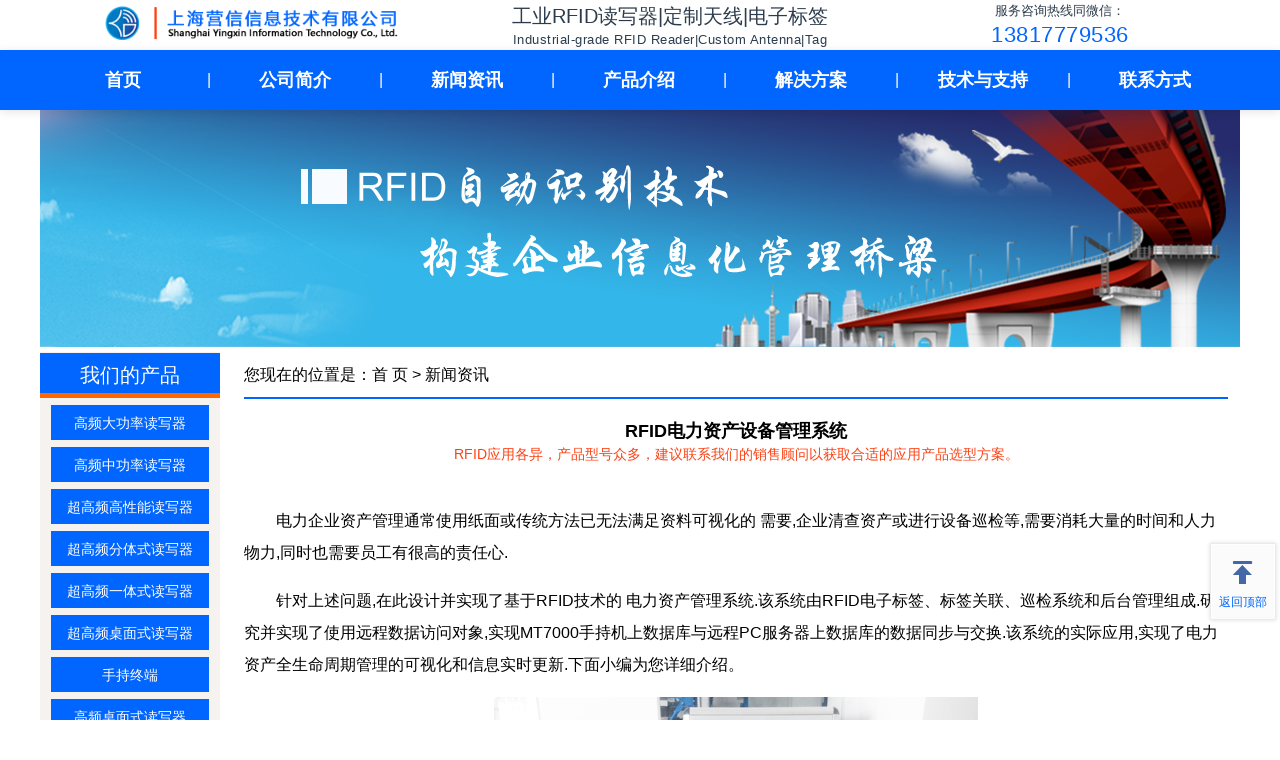

--- FILE ---
content_type: text/html
request_url: https://www.shyxr.com/rfid/news/754.html
body_size: 14446
content:
<!DOCTYPE HTML>
<html xmlns="http://www.w3.org/1999/xhtml" lang="zh-Hans" prefix="og: https://ogp.me/ns#" >
<head>
    <meta http-equiv="Content-Type" content="text/html; charset=gbk">
    <title>RFID电力资产设备管理系统-电力管理,手持机,电力资产全生命周期管理</title>
    <meta name="Keywords" content="电力管理,手持机,电力资产全生命周期管理">
    <meta name="Description" content="在此设计并实现了基于RFID技术的 电力资产管理系统.该系统由RFID电子标签、标签关联、巡检系统和后台管理组成.研究并实现了使用远程数据访问对象,实现MT7000手持机上数据库与远程PC服务器上数据库的数据同步与交换.该系统的实际应用,实现了电力资产全生命周期管理的可视化和信息实时更新.下面小编为您详细介绍。
">
    <meta property="og:title" content="RFID电力资产设备管理系统">
    <meta property="og:image" content="https://www.shyxr.com/rfidtu/RFID电表管理 副本.jpg">
    <meta property="og:image:width" content="484">
    <meta property="og:image:height" content="300">
    <meta property="og:image:type" content="image/jpg">
    <meta property="og:image:alt" content="RFID电力资产设备管理系统" >
    <meta property="og:description" content="在此设计并实现了基于RFID技术的 电力资产管理系统.该系统由RFID电子标签、标签关联、巡检系统和后台管理组成.研究并实现了使用远程数据访问对象,实现MT7000手持机上数据库与远程PC服务器上数据库的数据同步与交换.该系统的实际应用,实现了电力资产全生命周期管理的可视化和信息实时更新.下面小编为您详细介绍。
">
    <meta property="og:type" content="article">
    <meta property="article:published_time" content="2018-04-26T17:02:04+08:00" >
    <meta property="article:modified_time" content="2020-08-15T21:32:23+08:00" >
    <meta property="og:site_name" content="上海营信-工业RFID读写器|定制天线中心">
    <meta property="og:locale" content="zh_CN">
    <meta property="og:url" content="https://www.shyxr.com/rfid/news/754.html" >
    <meta property="og:product:brand" content="营信">
    <meta name="robots" content="index,follow max-snippet:-1, max-video-preview:-1, max-image-preview:large">
    <meta name="Author" content="上海营信信息技术有限公司">
    <meta name="viewport" content="width=device-width, initial-scale=1.0">
    <meta name="format-detection" content="telephone=no, email=no, address=no"> 
    <meta name="mobile-web-app-capable" content="yes">
    <meta name="renderer" content="webkit">
    <meta name="theme-color" content="#0066ff">
    <link rel="manifest" href="/site.webmanifest">
    <link rel="canonical" href="https://www.shyxr.com/rfid/news/754.html">
    <link rel="alternate" media="only screen and (max-width: 768px)" href="https://www.shyxr.com/wap/rfid/news/754.html">
    <link href="/favicon.ico" rel="shortcut icon" type="image/x-icon" >
    <link rel="icon" type="image/png" sizes="16x16" href="https://www.shyxr.com/logo16.png" >
    <link rel="icon" type="image/png" sizes="32x32" href="https://www.shyxr.com/logo32.png" >
    <link rel="icon" type="image/png" sizes="96x96" href="https://www.shyxr.com/logo96.png" >
    <link rel="icon" type="image/png" sizes="192x192" href="https://www.shyxr.com/logo192.png" >
    <link rel="apple-touch-icon" sizes="180x180" href="https://www.shyxr.com/apple180.png" >
    <link href="/css/public.css" rel="stylesheet" type="text/css" >
    <link href="/css/show.css" rel="stylesheet" type="text/css" >
    <link rel="preload" href="/css/public.css" as="style">
    <link rel="preload" href="/css/show.css" as="style">
  <script>
     function isMobileDevice() {
      return /Android|webOS|iPhone|iPad|iPod|BlackBerry|IEMobile|Opera Mini/i.test(navigator.userAgent); }
    if (isMobileDevice() && !window.location.href.includes('/wap/')) {
      var currentUrl = window.location.href;
      var mobileUrl = currentUrl.replace('https://www.shyxr.com/', 'https://www.shyxr.com/wap/');
      window.location.href = mobileUrl;    }
  </script>
   <script type="application/ld+json">
    {
        "@context": "https://schema.org",
        "@graph": [
            {
                "@type": "Organization",
                "@id": "https://www.rfid021.com/#organization",
                "name": "上海营信信息技术有限公司",
                "url": "https://www.rfid021.com/",
                "logo": {
                    "@type": "ImageObject",
                    "url": "https://www.rfid021.com/images/logo.png",
                    "caption": "上海营信信息技术有限公司Logo",
                    "width": 456,
                    "height": 456
                },
                "areaServed": {
                    "@type": "Place",
                    "name": "全球"
                },
                "contactPoint": {
                    "@type": "ContactPoint",
                    "telephone": "+86 138 1777 9536",
                    "contactType": "销售顾问",
                    "availableLanguage": "中文",
                    "areaServed": "全球"
                }
            },
            {
                "@type": "Organization",
                "@id": "https://www.shyxr.com/#organization",
                "name": "上海营信-工业RFID读写器|定制天线分站",
                "url": "https://www.shyxr.com/",
                "parentOrganization": { "@id": "https://www.rfid021.com/#organization" },
                "areaServed": {
                    "@type": "Place",
                    "name": "全球"
                },
                "description": "上海营信信息15年深耕工业RFID读写器领域，是专业的工业RFID识别系统场景化解决方案商。我们提供高频/超高频国产工业读码器、可适配金属智能柜及工业环境的场景化定制天线、工业RFID电子标签、工业载码体等产品。凭借深厚行业经验，已服务3000+企业客户，支持定制化开发。助力智能生产线、智能仓储、物料管理、工具管理等工业射频识别系统数字化转型，是您值得信赖的国产RFID工业读写器替代合作伙伴。",
                "contactPoint": {
                    "@type": "ContactPoint",
                    "telephone": "+86 138 1777 9536",
                    "contactType": "销售顾问",
                    "availableLanguage": "中文",
                    "areaServed": "全球"
                },
                "address": {
                    "@type": "PostalAddress",
                    "streetAddress": "上海市恒南路1328号派拉蒙留学生创业园一号楼5楼",
                    "addressLocality": "上海市",
                    "addressRegion": "上海市",
                    "postalCode": "201112",
                    "addressCountry": "CN",
                    "addressCountryName": "中国"
                },
                "logo": {
                    "@type": "ImageObject",
                    "url": "https://www.shyxr.com/images/logo.png",
                    "caption": "上海营信-工业RFID读写器|定制天线分站Logo",
                    "width": 456,
                    "height": 456
                }
            },
            {
                "@type": "WebSite",
                "@id": "https://www.shyxr.com/#website",
                "url": "https://www.shyxr.com/",
                "name": "上海营信-工业RFID读写器|定制天线分站",
                "publisher": { "@id": "https://www.shyxr.com/#organization" },
                "description": "上海营信信息15年深耕工业RFID读写器领域，是专业的工业RFID识别系统场景化解决方案商。我们提供高频/超高频国产工业读码器、可适配金属智能柜及工业环境的场景化定制天线、工业RFID电子标签、工业载码体等产品。凭借深厚行业经验，已服务3000+企业客户，支持定制化开发。助力智能生产线、智能仓储、物料管理、工具管理等工业射频识别系统数字化转型，是您值得信赖的国产RFID工业读写器替代合作伙伴。"
            },
            {
                "@type": "BreadcrumbList",
                "@id": "https://www.shyxr.com/#breadcrumb",
                "itemListElement": [
                    {
                        "@type": "ListItem",
                        "position": 1,
                        "name": "上海营信信息技术有限公司",
                        "item": "https://www.rfid021.com/"
                    },
                    {
                        "@type": "ListItem",
                        "position": 2,
                        "name": "上海营信-工业RFID读写器|定制天线分站",
                        "item": "https://www.shyxr.com/"
                    },
                    {
                        "@type": "ListItem",
                        "position": 3,
                        "name": "新闻资讯"
                    },
                    {
                        "@type": "ListItem",
                        "position": 4,
                        "name": "RFID电力资产设备管理系统",
                        "item": "https://www.shyxr.com/rfid/news/754.html"
                    }
                ]
            },
            {
                "@type": "Article",
                "@id": "https://www.shyxr.com/rfid/news/754.html",
                "headline": "RFID电力资产设备管理系统",
                "image": [
                    {
                        "@type": "ImageObject",
                        "url": "https://www.shyxr.com/rfidtu/RFID电表管理 副本.jpg",
                        "caption": "RFID电力资产设备管理系统相关图片",
                        "width": 484,
                        "height": 300
                    }
                ],
                "datePublished": "2018-04-26T17:02:04+08:00",
                "dateModified": "2020-08-15T21:32:23+08:00",
                "author": {
                    "@type": "Organization",
                    "name": "上海营信信息技术有限公司",
                    "@id": "https://www.rfid021.com/#organization"
                },
                "publisher": {
                    "@type": "Organization",
                    "name": "上海营信-工业RFID读写器|定制天线分站",
                    "@id": "https://www.shyxr.com/#organization",
                    "logo": {
                        "@type": "ImageObject",
                        "url": "https://www.shyxr.com/images/logo.png"
                    }
                },
                "description": "在此设计并实现了基于RFID技术的 电力资产管理系统.该系统由RFID电子标签、标签关联、巡检系统和后台管理组成.研究并实现了使用远程数据访问对象,实现MT7000手持机上数据库与远程PC服务器上数据库的数据同步与交换.该系统的实际应用,实现了电力资产全生命周期管理的可视化和信息实时更新.下面小编为您详细介绍。
",
                "mainEntityOfPage": {
                    "@type": "WebPage",
                    "@id": "https://www.shyxr.com/rfid/news/754.html"
                },
                "articleSection": "RFID新闻资讯，场景化工业RFID读写器|定制天线定制技术动态与应用案例", 
                "keywords": "电力管理,手持机,电力资产全生命周期管理"  
            }
        ]
    }
    </script> 
  
</head>
    <body>
        <div class="headers">
<div class="header" style="display: flex; align-items: center; height: 50px;">
    <div class="lie1" style="width: 35%; display: flex; justify-content: center; align-items: center;">
        <a href="/" title="工业RFID读写器|场景化定制天线|工业RFID标签公司">
            <img src="/images/rfidlogo.png" alt="上海营信logo" loading="lazy" style="max-height: 40px;">
        </a>
    </div>
    <div class="title-section" style="width: 35%; display: flex; flex-direction: column; justify-content: center; align-items: center;">
        <div style="font-weight: 500; font-size: 20px; color: #2d3c4c; margin: 0; text-align: center; white-space: nowrap;">
            工业RFID读写器|定制天线|电子标签
        </div>
        <span style="font-weight: 400; font-size: 13px; color: #2c3e50; white-space: nowrap; 
                   letter-spacing: 0.5px; margin-top: 2px;">
            Industrial-grade RFID Reader|Custom Antenna|Tag
        </span>
    </div>
    <div class="phone-section" style="width: 30%; display: flex; flex-direction: column; justify-content: center; align-items: center;">
        <div style="font-weight: 500; font-size: 13px; color: #2d3c4c; margin: 0; text-align: center; white-space: nowrap;">
            服务咨询热线同微信：
        </div>
        <span style="font-weight: 400; font-size: 22px; color: #0066ff; white-space: nowrap; 
                   letter-spacing: 0.5px; margin-top: 2px;">
            13817779536
        </span>
    </div>
</div>
</div>




    <!-- 主导航菜单 -->
 
  <div class="type">
        <div class="type1">
            <ul>
                <li><a href="/" title="展示工业RFID读写器、定制天线、载码体读码器等产品">首页</a></li>
                <li class="ge">|</li>
                <li>
                    <a href="/rfid/about/113.html" title="包括RFID工业读写器、modbus读写器、抗金属天线等公司介绍">公司简介</a>
                    <ul>
                        <li><a href="/rfid/about/113.html" title="专注于RFID工业级读写设备生产销售公司介绍">公司介绍</a></li>
                        <li><a href="/rfid/about/114.html" title="法律声明，工业读写头厂家相关法律信息">法律声明</a></li>
                        <li><a href="/rfid/about/112.html" title="合作伙伴，国产替代工业读写器应用合作案例">合作伙伴</a></li>
                        <li><a href="/rfid/caselist/111-1.html" title="modbus读写器典型应用案例，包括自动化产线、仓储物流等场景">典型案例</a></li>
                    </ul>
                </li>
                <li class="ge">|</li>
                <li><a href="/rfid/newslist/116-1.html" title="新闻资讯，包含RFID工业读写器行业动态">新闻资讯</a></li>
                <li class="ge">|</li>
                <li>
                    <a href="/rfid/productlist/119-1.html" title="产品介绍，包括RFID工业读写器、超高频读卡器等">产品介绍</a>
                    <ul>
                        <li><a href="/rfid/zgllist/151-1.html" title="高频工业读写器产品，包括载码体读码器、modbus读写器等">高频工业读写器</a></li>
                        <li><a href="/rfid/dgllist/150-1.html" title="高频大功率读写器，工业RFID识别系统、modbus读写器产品">高频大功率读写器</a></li>
                        <li><a href="/rfid/Powerlist/152-1.html" title="超高频高性能工业读写器，采用Impinj、Speedway、R2000技术">超高频高性能读写器</a></li>
                        <li><a href="/rfid/ftslist/153-1.html" title="超高频分体式工业读写器，基于IMPINJ E710开发的产品">超高频分体式读写器</a></li>
                        <li><a href="/rfid/ytslist/154-1.html" title="超高频一体式读写器，适用于工业读写头、环卫车管理等场景">超高频一体式读写器</a></li>
                        <li><a href="/rfid/antlist/138-1.html" title="RFID天线场景化定制，包括智能柜天线、智能书架天线等">RFID天线</a></li>
                        <li><a href="/rfid/zmslist/155-1.html" title="超高频桌面式读写器，工业读写头，可替代部分国产工业RFID设备">超高频桌面式读写器</a></li>
                        <li><a href="/rfid/handsetlist/120-1.html" title="RFID手持机产品，包括手持数据采集器、工业PDA等">手持终端</a></li>
                        <li><a href="/rfid/iclist/149-1.html" title="高频桌面式读写器，支持ISO/IEC 14443A/B、ISO/IEC 15693标准">高频桌面式读写器</a></li>
                        <li><a href="/rfid/channellist/140-1.html" title="开放式通道产品，适用于图书防盗、档案防盗、服装防盗等场景">开放式通道</a></li>
                        <li><a href="/rfid/taglist/139-1.html" title="电子标签产品，包括PVC标签、工业载码体、抗金属标签等">电子标签</a></li>
                        <li><a href="/rfid/wrlist/157-1.html" title="有源设备，包括RFID传感器、湿度传感器等工业RFID识别系统">有源设备</a></li>
                    </ul>
                </li>
                <li class="ge">|</li>
                <li>
                    <a href="/rfid/solutionlist/123-1.html" title="解决方案，包括图书管理、设备巡检等场景">解决方案</a>
                    <ul>
                        <li><a href="/rfid/industrylist/128-1.html" title="工业制造解决方案，包括工位控制、RFID拣货、模具管理等">工业制造</a></li>
                        <li><a href="/rfid/logisticslist/125-1.html" title="仓储物流解决方案，包括仓储管理、入库、出库、盘点等">仓储物流</a></li>
                        <li><a href="/rfid/librarylist/124-1.html" title="图书档案解决方案，包括RFID档案管理、馆藏盘点等">图书档案</a></li>
                        <li><a href="/rfid/yllist/158-1.html" title="医疗行业解决方案，包括医疗耗材、人员定位、被服管理等">医疗行业</a></li>
                        <li><a href="/rfid/gjlist/159-1.html" title="工具管理解决方案，包括RFID工具标签、智能工具管理等">工具管理</a></li>
                        <li><a href="/rfid/signlist/126-1.html" title="人员车辆解决方案，包括RFID胸卡、服装订货会签到等">人员车辆</a></li>
                        <li><a href="/rfid/trafficlist/127-1.html" title="智能交通解决方案，包括RFID超高频远距离读卡器、车辆管理等">智能交通</a></li>
                        <li><a href="/rfid/businesslist/136-1.html" title="商业零售解决方案，包括酒类防伪、服装产业链、会员连锁等">商业零售</a></li>
                        <li><a href="/rfid/qtlist/160-1.html" title="其他行业解决方案，包括资产管理、电子保密文档等">其他行业</a></li>
                    </ul>
                </li>
                <li class="ge">|</li>
                <li>
                    <a href="/rfid/knowledgelist/134-1.html" title="技术与支持，包括RFID知识、传感器等工业读写器相关内容">技术与支持</a>
                    <ul>
                        <li><a href="/rfid/knowledgelist/134-1.html" title="工业读写器相关知识，包括自动化产线知识、自动识别技术等">相关知识</a></li>
                        <li><a href="/rfid/agreementlist/146-1.html" title="RFID相关协议标准，包括ISO/IEC 15693、ISO/IEC 18000-3等">协议标准</a></li>
                        <li><a href="/rfid/demo/143.html" title="RFID读写器/手持机演示软件下载，DEMO下载">演示软件下载</a></li>
                        <li><a href="/rfid/dll/144.html" title="RFID工业级读写设备/手持机开发包下载，提供">开发包下载</a></li>
                        <li><a href="/rfid/rive/145.html" title="提供的驱动及工具软件下载，包括USB驱动、网口驱动等">驱动及工具软件</a></li>
                    </ul>
                </li>
                <li class="ge">|</li>
                <li><a href="/rfid/about/130.html" title="国产工业RFID替代，工业RFID识别系统公司联系方式">联系方式</a></li>
            </ul>
        </div>
    </div>

        
        
        
        
        <div class="hd">
            <img src="/images/rfid12.jpg" alt="RFID电力资产设备管理系统" loading="lazy">
        </div>
        
        
        
        
        
        
        
        
        
        
        <div class="show">
            <div class="lie1">
                <div class="typelist" style="padding-top: 1px;">


     <div class="typename">我们的产品</div>
    
    <ul>
<li><a href="/rfid/dgllist/150-1.html"   title="高频大功率读写器，远距离读卡器，15693协议读写器"  >高频大功率读写器</a></li>        
<li><a href="/rfid/zgllist/151-1.html"   title="高频中功率读写器，智能档案柜，智能书柜，耗材柜，试剂管理读卡器"  >高频中功率读写器</a></li>    
<li><a href="/rfid/Powerlist/152-1.html"   title="超高频高性能读写器，R2000读写器，医疗耗材，工具管理"  >超高频高性能读写器</a></li>        
<li><a href="/rfid/ftslist/153-1.html"   title="超高频分体式读写器，医疗耗材，工具管理"  >超高频分体式读写器</a></li>        
<li><a href="/rfid/ytslist/154-1.html"   title="超高频一体式读写器，远距离读卡器，车辆管理"  >超高频一体式读写器</a></li>        
<li><a href="/rfid/zmslist/155-1.html"   title="超高频桌面式读写器，RFID超高频桌面发卡器"  >超高频桌面式读写器</a></li>        
<li><a href="/rfid/handsetlist/120-1.html"   title="手持终端，手持机，PDA，固定资产管理"  >手持终端</a></li>   
<li><a href="/rfid/iclist/149-1.html"   title="高频桌面式读写器，IC卡读卡器，电子标签读写器"  >高频桌面式读写器</a></li>        
<li><a href="/rfid/channellist/140-1.html"   title="开放式通道，安全门，会议签到"  >开放式通道</a></li>        
<li><a href="/rfid/taglist/139-1.html"   title="电子标签，抗金属标签，不干胶标签"  >电子标签</a></li>        
<li><a href="/rfid/antlist/138-1.html"   title="RFID天线，圆极化天线，大增益天线"  >RFID天线</a></li>        
<li><a href="/rfid/wrlist/157-1.html"   title="有源设备，温湿度传感器"  >有源设备</a></li>
                
    </ul>
</div>
<div class="typelist">
    
    <div class="typename">常见应用介绍</div>
    
    <ul>
<li><a href="/rfid/librarylist/124-1.html"  title="图书档案，智能档案柜，智能书柜" >图书档案</a></li>
<li><a href="/rfid/yllist/158-1.html"  title="医疗行业，医疗耗材柜，试剂管理" >医疗行业</a></li>
<li><a href="/rfid/gjlist/159-1.html"  title="工具管理，无人值守工具库房管理" >工具管理</a></li>
 <li><a href="/rfid/industrylist/128-1.html"  title="工业制造，自动化产线，智能叉车" >工业制造</a></li>
<li><a href="/rfid/signlist/126-1.html"  title="人员车辆，垃圾清运车管理，会议签到" >人员车辆</a></li>
 <li><a href="/rfid/logisticslist/125-1.html"  title="仓储物流，仓储进出通道" >仓储物流</a></li>
 <li><a href="/rfid/trafficlist/127-1.html"  title="智能交通，停车场管理" >智能交通</a></li>
 <li><a href="/rfid/businesslist/136-1.html"  title="商业零售，智盘，自助收银，智能零售柜，智慧门店" >商业零售</a></li>
 <li><a href="/rfid/qtlist/160-1.html"  title="其他行业，固定资产管理" >其他行业</a></li>
               
    </ul>
</div>

<div class="typelist">    
    <div class="typename">部分成功案例</div>    
    <ul>        
<li><a href="/rfid/caselist/111-1.html"  title="RFID工业读写器成功案例介绍"  >成功案例</a></li>
    </ul>
</div>


<div class="typelist">
    
    <div class="typename">技术与支持</div>
    
    <ul>
        
<li><a href="/rfid/knowledgelist/134-2.html"  title="RFID相关知识，物联网应用，读写器常见问题"  >相关知识</a></li>
<li><a href="/rfid/agreementlist/146-2.html"  title="标准ISO/IEC 15693,ISO/IEC 18000-3,IEC 18000-6C,EPC CLASS1协议"  >协议标准</a></li>
<li><a href="/rfid/demo/143.html"  title="演示软件下载，读写器开发包，demo，源码"  >演示软件下载</a></li>
<li><a href="/rfid/dll/144.html"  title="开发包下载，调用库，API，DLL开发包"  >开发包下载</a></li>
<li><a href="/rfid/rive/156.html"  title="电子文档下载，解决方案，常见应用"  >电子文档下载</a></li>
<li><a href="/rfid/rive/145.html"  title="驱动及工具软件，USB驱动"  >驱动及工具软件</a></li>
        
    </ul>
</div>




<div class="contact">
    <img src="/images/dianhua1.jpg"  alt="RFID读写器，天线，手持机，抗金属标签，电子标签" loading="lazy">
</div>
            </div>

            <div class="lie2">
                <div class="weizhi">您现在的位置是：<a href="/"  title="RFID工业读写器，电子标签阅读器">首 页</a> >  <a href="/rfid/newslist/116-1.html">新闻资讯</a></div>
                <div class="title">
<h1>RFID电力资产设备管理系统</h1>
<span style="color: #fd4114;">RFID应用各异，产品型号众多，建议联系我们的销售顾问以获取合适的应用产品选型方案。</span></div>
                <div class="content">
                    <p style="line-height: 2em;"><span style="font-size: 16px;">　　电力企业资产管理通常使用纸面或传统方法已无法满足资料可视化的 需要,企业清查资产或进行设备巡检等,需要消耗大量的时间和人力物力,同时也需要员工有很高的责任心.</span></p><p style="line-height: 2em;"><span style="font-size: 16px;"><span style="font-size: 16px;">　　</span>针对上述问题,在此设计并实现了基于RFID技术的 电力资产管理系统.该系统由RFID电子标签、标签关联、巡检系统和后台管理组成.研究并实现了使用远程数据访问对象,实现MT7000手持机上数据库与远程PC服务器上数据库的数据同步与交换.该系统的实际应用,实现了电力资产全生命周期管理的可视化和信息实时更新.下面小编为您详细介绍。</span></p><p style="text-align: center; line-height: 2em;"><span style="font-size: 16px;"><img src="/rfidtu/RFID电表管理 副本.jpg" title="RFID电力资产设备管理系统" alt="RFID电力资产设备管理系统"/></span></p><p style="line-height: 2em;"><span style="font-size: 16px;">　　<strong>RFID标签及读取设备选型</strong></span></p><p style="line-height: 2em;"><span style="font-size: 16px;">　　室外的高压设备在资产盘点时基于安全因素必须在工作人员的陪同下在指定的安全路径上操作，有些设备距离可能距离通道10米左右，所以对RFID扫描距离有较高要求。RFID使用的有源标签识读距离可达到15米。 另外由于受室外环境通常比较恶劣，对标签的工业强度也有要求(耐高温，防水等)，RFID标签的工业等级可以达到IP65,有效适用户外风吹雨打的不确定气候因素。</span></p><p style="line-height: 2em;"><span style="font-size: 16px;">　　对于室内设备，我们采用无源标签，在我们使用移动式读取设备时，无源标签可以在2米内成功读取，完全可以满足客户的应用需求。</span></p><p style="line-height: 2em;"><span style="font-size: 16px;">　　移动读取设备使用MT7000RFID手持终端，该设备坚固耐用，是我司研发的4核带安卓Android（MT7000）或wince6.0（MT8000）系统手持终端, 选配配条码(一维或二维),RFID低频(125KHz),高频(13.56MHz),超高频(860MHz-960MHz高性能基于IMPINJ R2000(或R500）芯片深度开发)模块，结合3.5英寸IPS电容触控屏，配置功能丰富的数据采集器。可广泛应用于物流快递、设备巡检、资产管理、医疗护理、防伪溯源、产品质检、水电抄表、服装订货、移动销售等多种无线射频识别（RFID）系统。</span></p><p style="line-height: 2em;"><span style="font-size: 16px;">　　<strong>RFID电力资产管理系统优势</strong></span></p><p style="line-height: 2em;"><span style="font-size: 16px;">　　◆实时准确以及安全：在室外使用有源RFID保证了准实时地获取资产信息，并且通过远距离读取方式保障了操作人员的安全。</span></p><p style="line-height: 2em;"><span style="font-size: 16px;">　　◆高性价比：室内的无源RFID应用成本较低与有源RFID相结合，在保证系统可用的前提下减少用户的投资，从而获得了更高的性价比 。</span></p><p style="line-height: 2em;"><span style="font-size: 16px;">　　◆生命周期管理支持：RFID可以支持写入数据，例如该资产的状态，并且可以在盘点的同时进行校对，标记，在软件系统的支持下确保可以对资产的整个生命周期进行管理。</span></p><p style="line-height: 2em;"><span style="font-size: 16px;">　　◆高效率：应用了RFID技术之后，由于可以一次读取多个标签，大大提高盘点效率。</span></p><p style="line-height: 2em;"><span style="font-size: 16px;">　　◆高集成、灵活的设备：使用高度集成的手持设备，可以同时支持有源，无源标签，并且可以使用条形码读取作为系统的补充，使客户可以更加灵活的应用。</span></p><p style="line-height: 2em;"><span style="font-size: 16px;">　　◆高准确率：在供电局50万伏北郊站，所有RFID标签安装完毕后，我们进行了盘点及读取效果测试，盘点结果是426个标签全部读到，正确率100%。盘点时间约为2小时。</span></p><p style="line-height: 2em;"><span style="font-size: 16px;">　　◆抗干扰的远距离读取：RFID标签的高抗干扰性。在电磁干扰情况下室外有源标签有效的稳定读取距离为12米(50万伏主变设备下安全距离为5米)，最大读取距离为25米，能满足广州供电局对资产清点及生产安全的距离要求。</span></p><p style="line-height: 2em;"><span style="font-size: 16px;">　　RFID电力物资盘点系统流程</span></p><p style="line-height: 2em;"><span style="font-size: 16px;">　　◆在系统操作时，需要将整理过的资产台帐数据导入系统。</span></p><p style="line-height: 2em;"><span style="font-size: 16px;">　　◆通过PC执行发卡程序，包括了发卡，打印标识标签和保存记录。</span></p><p style="line-height: 2em;"><span style="font-size: 16px;">　　◆PC客户端生成台帐基础数据和盘点单。</span></p><p style="line-height: 2em;"><span style="font-size: 16px;">　　◆通过同步程序将台帐信息及盘点单下载到RF终端。</span></p><p style="line-height: 2em;"><span style="font-size: 16px;">　　◆执行贴卡操作(人工操作)，并可以通过RFID手持PDA进行检查。</span></p><p style="line-height: 2em;"><span style="font-size: 16px;">　　◆贴卡完成后可以执行盘点。</span></p><p style="line-height: 2em;"><span style="font-size: 16px;">　　◆盘点完成后可以通过同步程序下载到PC。</span></p><p style="line-height: 2em;"><span style="font-size: 16px;">　　◆由PC程序可以生成并导出盘点结果。</span></p>


<div align="center">
    <div>
        <span style="font-family:Microsoft YaHei;font-size:24px;color:#FD4114;line-height:2;"><strong>需要我们协助吗？</strong></span><br/>
    </div><br/><span style="line-height:2;font-size:14px;">无论产品咨询、还是RFID相关技术探讨，欢迎与我们联系，超15年行业经验的我们有专业的技术支持为您提供服务。</span><br/><span style="line-height:2;font-size:14px;"> 上海营信专注于研发生产RFID阅读器/天线/电子标签/手持终端和系统集成。我们的RFID产品可以用于许多不同的领域，如医疗耗材管理、试管试剂管理、档案管理、仓储管理、资产管理、图书管理、智能制造、工业自动识别等多个领域，欢迎与我们合作，上海营信，经<span style="line-height: 2; font-size: 14px; color: rgb(255, 0, 0);"><strong>营</strong></span>诚<span style="line-height: 2; font-size: 14px; color: rgb(255, 0, 0);"><strong>信</strong></span> 值得您信赖。</span>
</div>



<!-- 资讯新加相关开始 -->
<div class="lie3">
    <h2>相关RFID工业读写器产品介绍</h2>
    <div class="list">
        <ul>
            
            <li>
                <h3 style="font-weight: normal;">
                    <a href="/rfid/ant/2062.html" title="工业应用定制RFID读写器天线HA5717">
                        工业应用定制RFID读写器天线HA5717
                    </a>
                </h3>
            </li>
            
            <li>
                <h3 style="font-weight: normal;">
                    <a href="/rfid/zgl/2059.html" title="RFID工业modbus高频读写头HR9108">
                        RFID工业modbus高频读写头HR9108
                    </a>
                </h3>
            </li>
            
            <li>
                <h3 style="font-weight: normal;">
                    <a href="/rfid/yts/1002.html" title="RFID超高频工业读写器UR5306">
                        RFID超高频工业读写器UR5306
                    </a>
                </h3>
            </li>
            
            <li>
                <h3 style="font-weight: normal;">
                    <a href="/rfid/zgl/965.html" title="RFID高频工业modbus读写器HR2878">
                        RFID高频工业modbus读写器HR2878
                    </a>
                </h3>
            </li>
            
            <li>
                <h3 style="font-weight: normal;">
                    <a href="/rfid/zgl/188.html" title="RFID高频工业读写器HR9216">
                        RFID高频工业读写器HR9216
                    </a>
                </h3>
            </li>
            
            <li>
                <h3 style="font-weight: normal;">
                    <a href="/rfid/Power/206.html" title="RFID超高频工业读写器UR6258">
                        RFID超高频工业读写器UR6258
                    </a>
                </h3>
            </li>
            
        </ul>
    </div>
</div>
<div class="lie4">
    <h2>相关RFID工业读写器常见应用方案</h2>
    <div class="list">
        <ul>
            
            <li>
                <h3 style="font-weight: normal;">
                    <a href="/rfid/yl/1268.html" title="RFID高频13.56MHz技术应用于血液血袋管理解决方案">
                        RFID高频13.56MHz技术应用于血液血袋管理解决方案
                    </a>
                </h3>
            </li>
            
            <li>
                <h3 style="font-weight: normal;">
                    <a href="/rfid/industry/1210.html" title="RFID智能制造工业产线工件管理方案">
                        RFID智能制造工业产线工件管理方案
                    </a>
                </h3>
            </li>
            
            <li>
                <h3 style="font-weight: normal;">
                    <a href="/rfid/yl/1209.html" title="RFID识别技术在医院耗材库房管理中的应用">
                        RFID识别技术在医院耗材库房管理中的应用
                    </a>
                </h3>
            </li>
            
            <li>
                <h3 style="font-weight: normal;">
                    <a href="/rfid/industry/650.html" title="工业RFID读写器和定制天线工业载码体用于生产线管理方案">
                        工业RFID读写器和定制天线工业载码体用于生产线管理方案
                    </a>
                </h3>
            </li>
            
            <li>
                <h3 style="font-weight: normal;">
                    <a href="/rfid/library/213.html" title="RFID智能图书/档案管理">
                        RFID智能图书/档案管理
                    </a>
                </h3>
            </li>
            
        </ul>
    </div>
</div>
<div style="clear:both"></div>


<div class="lie3">
    <h2>相关RFID工业读写器应用案例</h2>
    <div class="list">
        <ul>
            
            <li>
                <h3 style="font-weight: normal;">
                    <a href="/rfid/case/2058.html" title="工业RFID读写器与定制天线3C家电应用案例">
                        工业RFID读写器与定制天线3C家电应用案例
                    </a>
                </h3>
            </li>
            
            <li>
                <h3 style="font-weight: normal;">
                    <a href="/rfid/case/2057.html" title="工业RFID读写器与定制天线在汽车产线管理应用案例">
                        工业RFID读写器与定制天线在汽车产线管理应用案例
                    </a>
                </h3>
            </li>
            
            <li>
                <h3 style="font-weight: normal;">
                    <a href="/rfid/case/686.html" title="工业RFID读写器和定制天线在汽摩配件厂商实现生产制造智能控制">
                        工业RFID读写器和定制天线在汽摩配件厂商实现生产制造智能控...
                    </a>
                </h3>
            </li>
            
            <li>
                <h3 style="font-weight: normal;">
                    <a href="/rfid/case/684.html" title="RFID工业读写器与定制天线在上海地铁安全管理中的创新应用案例">
                        RFID工业读写器与定制天线在上海地铁安全管理中的创新应用案...
                    </a>
                </h3>
            </li>
            
            <li>
                <h3 style="font-weight: normal;">
                    <a href="/rfid/case/633.html" title="工业RFID读写器与定制天线在广州图书馆图书分拣系统中的应用案例">
                        工业RFID读写器与定制天线在广州图书馆图书分拣系统中的应用...
                    </a>
                </h3>
            </li>
            
        </ul>
    </div>
</div>
<div class="lie4">
    <h2>相关RFID工业读写器相关资讯与技术</h2>
    <div class="list">
        <ul>
            
            <li>
                <h3 style="font-weight: normal;">
                    <a href="/rfid/knowledge/2073.html" title="工业RFID读写器应用领域全解析：智能制造柔性生产/物流仓储">
                        工业RFID读写器应用领域全解析：智能制造柔性生产/物流仓储
                    </a>
                </h3>
            </li>
            
            <li>
                <h3 style="font-weight: normal;">
                    <a href="/rfid/knowledge/2072.html" title="工业RFID读写器通信接口选型指南：高效稳定的数据传输方案">
                        工业RFID读写器通信接口选型指南：高效稳定的数据传输方案
                    </a>
                </h3>
            </li>
            
            <li>
                <h3 style="font-weight: normal;">
                    <a href="/rfid/knowledge/2071.html" title="工业RFID读写器工作方式，构成，如何选型全解析">
                        工业RFID读写器工作方式，构成，如何选型全解析
                    </a>
                </h3>
            </li>
            
            <li>
                <h3 style="font-weight: normal;">
                    <a href="/rfid/knowledge/2070.html" title="Modbus vs Modbus TCP，工业RFID读写器通讯大战中，到底该抱谁的大腿？">
                        Modbus vs Modbus TCP，工业RFID读写器...
                    </a>
                </h3>
            </li>
            
<li>
    <a href="/rfid/demo/143.html" title="RFID读写器开发包DEMO演示软件SDK调用库下载" style="font-weight: normal;">
        RFID读写器开发包DEMO演示软件SDK调用库下载
    </a>
</li>
        </ul>
    </div>
</div>
<div style="clear:both"></div>
<!-- 资讯新加相关结束 -->
<p style="text-align: center;"><span style="font-size: 14px;"><strong><span style="color: #0066FF;"> 请继续浏览相关产品与解决方案，或点击右边下载： </span><a href="https://www.rfid021.com/rfiddown/上海营信信息产品介绍.pdf" target="_blank" title="RFID读写器和应用方案PDF电子版彩页">RFID读写器和应用方案PDF电子版彩页</a></strong><strong><span style="color: #0066FF;">或扫描下方视频号查看我们的应用测试视频</strong></span></span></p>
                </div>
                    <table class="modern-table">
                          <tbody>
                                <tr class="modern-row">
                                <td class="ys">
                                    <p>上一篇：<a href="/rfid/news/753.html">火热的无人便利店背后的功臣-RFID射频术</a></p>
                                    <p>下一篇：<a href="/rfid/news/755.html">高速公路使用RFID电子标签收费</a></p>
                                </td>
                            </tr>
                        </tbody>
                    </table>
                </div>
            </div>
        <div style="clear:both"></div>

        <script type="text/javascript" src="/js/pagemode.js"></script><script>checkMode(1)</script> <div class="footer">
    <div class="footer1">
        <div class="lie1">
            <div class="t1">上海营信信息技术有限公司</div>
            <div class="t2">
                <p>版权所有：上海营信信息技术有限公司</p>
                <p>备案号：<a href="https://beian.miit.gov.cn/"   target="_blank"> 沪ICP备11007100号-1</a></p>
                <p>公网安备案： <img src="/images/batb.png" alt="公安备案" width="15" height="20"> 沪公网安备 31011202008781号</p>
                <p>网站地图：<a href="/sitemap_1.xml" target="_blank" title="RFID工业读写器/天线/电子标签"><strong>RFID工业读写器</strong></a></p>
                <p>声明：本站部分内容和图片来源于互联网，如有侵权，请联系管理员删除，谢谢！</p>
            </div>
        </div>
        <div class="lie2">
            <ul>
                <li>
                    <div class="t1"  style="font-size: 18px;"><b>咨询销售顾问</b></div>
                    <div class="t2"></div>
                    <div class="t4"><img src="/images/wx2.jpg" alt="RFID读写器售前"  loading="lazy"  style="width: 120px;"></div>
                </li>
                <li>
                    <div class="t1"  style="font-size: 18px;"><b>技术咨询</b></div>
                    <div class="t2"></div>
                    <div class="t4"><img src="/images/rfid.jpg" alt="RFID手持机咨询" loading="lazy"   style="width: 120px;"></div>
                </li>
                <li>
                    <div class="t1"  style="font-size: 18px;"><b>微信视频号</b></div>
                    <div class="t2" style="font-size: 12px;"><b>产品测试和方案介绍</b></div>
                    <div class="t4"><img src="/images/wx5.jpg" alt="电子标签读写器定制天线产品演示" style="width: 120px;"></div>
                </li>
            </ul>
        </div>
        <div style="clear:both"></div>
        <div class="youqing" style="padding-top: 10px;">
            友情链接：

<a href="http://www.nxprfid.com/"   target="_blank" title="RFID电子标签">电子标签</a>|
<a href="http://www.hidrfid.com/"  target="_blank" title="英频杰Impinj读写器">英频杰Impinj</a>|
<a href="http://www.hfrfid.com/" target="_blank" title="RFID场景化定制天线">RFID天线</a>|
<a href="https://www.rfid021.com/" target="_blank" title="RFID读写器">读写器</a>|
<a href="https://www.rfidalien.com/"   target="_blank" title="RFID设备">RFID设备</a>|
<a href="https://www.rfidimpinj.com/" target="_blank" title="RFID超高频手持机，工业PDA">超高频手持机</a>|
<a href="https://www.cslrfid.com" target="_blank" title="RFID电子标签阅读器">RFID阅读器</a>|
<a href="http://www.hfrfid.com/rfid/ant/1697.html" target="_blank" title="RFID试剂管理天线">试剂管理天线</a>|
<a href="http://www.nxprfid.com/rfid/tag/1260.html"  target="_blank"  title="RFID柔性抗金属标签">抗金属标签</a>|
<a href="http://www.hfrfid.com/rfid/ant/1942.html" target="_blank" title="RFID滑雪场定制闸机天线">闸机天线</a>|
<a href="http://www.hfrfid.com/rfid/ant/1944.html"  target="_blank"  title="智能防爆试剂柜定制层板RFID电子标签读写器天线">试剂柜天线</a>|
<a href="http://www.hfrfid.com/rfid/ant/1945.html"  target="_blank" title="场景化定制RFID智能货架层板读写器天线">智能货架天线</a>
        </div>
    </div>
</div>


<!-- Baidu 推送开始 -->
<script>
(function(){
    var bp = document.createElement('script');
    var curProtocol = window.location.protocol.split(':')[0];
    if (curProtocol === 'https') {
        bp.src = 'https://zz.bdstatic.com/linksubmit/push.js';
    }
    else {
        bp.src = 'http://push.zhanzhang.baidu.com/push.js';
    }
    var s = document.getElementsByTagName("script")[0];
    s.parentNode.insertBefore(bp, s);
})();
</script>
<!-- Baidu 推送结束 -->  


<!-- 必应 主动推送开始 -->
<script>
window.onload = function() {
  const currentUrl = window.location.href;
  fetch(`/api/bing-submit?url=${encodeURIComponent(currentUrl)}`)
    .catch(err => console.log('必应自动提交请求触发失败:', err));
};
</script>
<!-- 必应 主动推送结束 -->

          
<!-- 360主动推送开始 -->      
<script>
(function(){
var src = "https://jspassport.ssl.qhimg.com/11.0.1.js?d182b3f28525f2db83acfaaf6e696dba";
document.write('<script src="' + src + '" id="sozz"><\/script>');
})();
</script>
 <!-- 360主动推送结束 --> 
<!-- Baidu shyxr 统计开始 -->
<script>
var _hmt = _hmt || [];
(function() {
  var hm = document.createElement("script");
  hm.src = "https://hm.baidu.com/hm.js?a9515565354092bce2ae8c3674166771";
  var s = document.getElementsByTagName("script")[0]; 
  s.parentNode.insertBefore(hm, s);
})();
</script>
<!-- Baidu 统计结束 -->

<div class="quick_links_wrap quick_links_dockright">
    <div class="quick_links_panel quick_links_allow_gotop">
        <div id="quick_links" class="quick_links">
            <a href="#top" class="return_top"><i class="top"></i><span>返回顶部</span></a>
        </div>
    </div>
    <div id="quick_links_pop" class="quick_links_pop hide"></div>
</div>




    </body>
</html>

--- FILE ---
content_type: text/html
request_url: https://www.shyxr.com/api/bing-submit?url=https%3A%2F%2Fwww.shyxr.com%2Frfid%2Fnews%2F754.html
body_size: 2588
content:
<!DOCTYPE HTML>
<html xmlns="http://www.w3.org/1999/xhtml" lang="zh-Hans" prefix="og: https://ogp.me/ns#">
<head>
    <meta http-equiv="Content-Type" content="text/html; charset=gbk" >
    <meta http-equiv="X-UA-Compatible" content="IE=edge">
    <title>工业RFID读写器|定制天线|工业载码体-工业RFID电子标签识别系统场景化解决方案商-上海营信信息</title>
    <meta name="Keywords" content="RFID工业读写器,工业读头,工业读写头,工业RFID识别系统,国产工业RFID替代,RFID工业级读写设备,modbus读写器,解码器,工业RFID标签,载码体读码器,RFID天线定制,智能书架天线,电子标签,工业载码体">
    <meta name="Description" content="上海营信信息15年深耕工业RFID读写器领域，是专业的工业RFID识别系统场景化解决方案商。我们提供高性能高频/超高频工业读写头、可适配金属智能柜及工业环境的场景化定制天线、工业RFID电子标签、工业载码体以及工业级手持终端等产品。凭借深厚行业经验，已服务3000+企业客户，支持定制化开发。助力试剂试管、智能制造、图书档案、医疗耗材、工具管理等多领域实现数字化转型升级，是您值得信赖的国产工业RFID替代优选伙伴。" >
    <meta name="robots" content="follow, noindex, max-snippet:-1, max-video-preview:-1, max-image-preview:large">
    <meta name="Author" content="上海营信信息技术有限公司">
    <meta name="viewport" content="width=device-width, initial-scale=1.0">
    <meta name="format-detection" content="telephone=no, email=no, address=no"> 
    <meta name="mobile-web-app-capable" content="yes">
    <meta name="renderer" content="webkit">
    <meta name="theme-color" content="#0066ff">
    <link rel="alternate" hreflang="zh-CN"  href="https://www.shyxr.com/wap/"  media="only screen and (max-width: 768px)" >
    <meta property="og:type" content="website">
    <meta property="og:title" content="工业RFID读写器|定制天线|工业载码体-工业RFID电子标签识别系统场景化解决方案商-上海营信信息" >
    <meta property="og:image" content="https://www.shyxr.com/images/rfidlogo.jpg"/>
    <meta property="og:image:width" content="1200" >
    <meta property="og:image:height" content="630">
    <meta property="og:image:type" content="image/jpg" >
    <meta property="og:url" content="https://www.shyxr.com">
    <meta property="og:image:alt" content="RFID工业读写器|定制天线|工业载码体">
    <meta property="og:description" content="上海营信信息15年深耕工业RFID读写器领域，是专业的工业RFID识别系统场景化解决方案商。我们提供高性能高频/超高频工业读写头、可适配金属智能柜及工业环境的场景化定制天线、工业RFID电子标签、工业载码体以及工业级手持终端等产品。凭借深厚行业经验，已服务3000+企业客户，支持定制化开发。助力试剂试管、智能制造、图书档案、医疗耗材、工具管理等多领域实现数字化转型升级，是您值得信赖的国产工业RFID替代优选伙伴。">
    <meta property="og:site_name" content="上海营信-RFID工业读写器|定制天线|工业载码体产品中心">
    <meta property="og:locale" content="zh_CN">
    <link rel="manifest" href="/site.webmanifest">
    <link href="/favicon.ico" rel="shortcut icon" type="image/x-icon" >
    <link rel="icon" type="image/png" sizes="16x16" href="https://www.shyxr.com/logo16.png" >
    <link rel="icon" type="image/png" sizes="32x32" href="https://www.shyxr.com/logo32.png" >
    <link rel="icon" type="image/png" sizes="96x96" href="https://www.shyxr.com/logo96.png" >
    <link rel="icon" type="image/png" sizes="192x192" href="https://www.shyxr.com/logo192.png" >
    <link rel="apple-touch-icon" sizes="180x180" href="https://www.shyxr.com/apple180.png" >
    <link rel="preload" href="/css/public.css" as="style">
    <link rel="preload" href="/css/index.css" as="style">
    <link rel="preload" href="/swiper/package/css/swiper.min.css" as="style">
    <!-- 引入样式表 -->
    <link href="/css/public.css" rel="stylesheet"/>
    <link href="/css/index.css" rel="stylesheet" />
    <link href="/swiper/package/css/swiper.min.css" rel="stylesheet">
</head>
<body>
<div id="header">
    <h1>
        <span style="font-size: 22px;">工业RFID读写器|定制天线|工业载码体-工业RFID电子标签识别系统场景化解决方案商</span>
    </h1><strong><span style="font-size: 20px;">你找的页面不知道到哪里逍遥去了 &nbsp; 直接联系我们销售顾问吧</span></strong>
</div>
<div id="content">
    <div class="content-container">
        <fieldset>
            <h2>
                请登录备用网站： <a href="http://www.rfid021.com" target="_self" title="RFID读写器">http://www.rfid021.com</a> 或 <a href="https://www.rfidalien.com/" target="_self" title="RFID阅读器">https://www.rfidalien.com/</a>或 <a href="http://www.hfrfid.com/" target="_self" title="场景化RFID天线定制专家">http://www.hfrfid.com/</a>
            </h2>
            <p>
                <span style="font-size:16px;"><strong><span style="color:#003399;font-size:16px;">也可以下载我们电子版彩页了解更多产品和方案信息，下载链接：<a href="http://www.rfid021.com/rfiddown/上海营信信息产品介绍.pdf" target="_blank" title="RFID产品和方案介绍">RFID产品和方案介绍</a></span></strong></span><br/>
            </p>
            <h3>
                <div>
                    <br/>&nbsp;
                </div>
                <div>
                    <span style="font-size: medium; "><span style="color: #0085be; "><strong>你还可以选择以下方式与我们进行交流</strong></span></span>
                </div>
                <hr/>
                <p>
                    <span style="font-size: medium; "><span style="font-weight: bold; color:
rgb(102, 102, 102); "></span> <span style="font-size: 16px;">销售顾问直线：13817779536（微信同号） &nbsp; &nbsp;销售QQ： &nbsp;&nbsp;1503890401 &nbsp;&nbsp; &nbsp;<br/></span></span>销售咨询邮箱：support@rfid021.com
                </p>
                <table>
                    <tbody>
                        <tr class="firstRow">
                            <td>
                                <img src="/images/rfid.jpg" alt="上海营信信息名片" width="117" height="117"/>
                            </td>
                        </tr>
                    </tbody>
                </table>
                <p>
                    <br/>
                </p>
                <p>
                    <span style="font-size: medium; "><span style="font-size: 16px;">或扫描二维码加销售微信</span></span>
                </p>
            </h3>
        </fieldset>
    </div>
</div>
</body>
</html>


--- FILE ---
content_type: text/css
request_url: https://www.shyxr.com/css/public.css
body_size: 2211
content:
/*body{margin:0;padding:0;font-family:"arial",simSun;}*/
body{margin:0;padding:0;margin-top:50px;font-family: Arial, Helvetica, sans-serif;font-style:normal;}
a{color:#000;text-decoration:none;}
a:hover{color:#ff6600;}
ul,li{margin:0;padding:0;list-style:none;}

h1{margin:0;padding:0;font-size:18px;}
h2{margin:0;padding:0;font-size:16px;}
h3{
    margin:0;
    padding:0;
    font-size:14px;
    font-weight: normal; /* 鍘绘帀榛樿绮椾綋 */
}

.table-height-30 {
  height: 30px;
}


  .modern-table {
    width: 95%;
    margin: 0 auto;
    border-collapse: collapse;
    height: 30px;
    border: 0;
  }
  .modern-table td,
  .modern-table th {
    padding: 0;
  }
  .modern-row {
    text-align: left;
  }

/* 鍥哄畾鏁翠釜澶撮儴鍖哄煙锛堝惈LOGO銆佹爣棰樸€佺數璇濓級 */
.headers {
    position: fixed;
    top: 0;
    left: 0;
    width: 100%;
    z-index: 1000; /* 纭繚鏈€楂樺眰绾� */
    background: rgba(255, 255, 255, 0.95); /* 鍗婇€忔槑鐧借壊鑳屾櫙 */
    box-shadow: 0 2px 10px rgba(0,0,0,0.1); /* 婊氬姩鏃堕槾褰卞寮鸿瑙夊眰娆� */
}

/* 鍥哄畾涓诲鑸彍鍗� */
.type {
    position: fixed;
    top: 50px; /* 绱ц创澶撮儴鍖哄煙涓嬫柟 */
    left: 0;
    width: 100%;
    z-index: 1000;
    background: rgba(255, 255, 255, 0.95);
    box-shadow: 0 2px 10px rgba(0,0,0,0.1);
}

/* 璋冩暣椤甸潰涓讳綋鍐呭闃叉琚伄鎸� */
body {
    margin-top: 100px; /* 澶撮儴+瀵艰埅鎬婚珮搴� */
    padding-top: 1px;
}


.headers{position:fixed;top:0;left:0;width:100%;height:50px;background:#fff;}
.header{margin:0 auto;width:1200px;height:50px;}
.header .lie1{float:left;width:35%;padding-top:1px;}
.header .lie2{float:left;width:50%;line-height:50px;text-align:center;}
.header .lie2 .lie2_1{float:right;width:70%;color:#020b5c;font-size:18px;}
.header .lie2 .lie2_1 img{position: relative;padding-top:15px;}
.header .lie2 .lie2_2{float:left;width:30%;color:#020b5c;font-size:30px;}

.type{width:100%;height:60px;line-height:60px;background:#0066ff;}
.type .type1{margin:0 auto;width:1200px;}
.type .type1 ul li{float:left;width:165px;text-align:center;position:relative;}
/*.type .type1 ul li:hover{background:#ff6600;}*/
.type .type1 ul li a{display:inline-block;color:#fff;width:100%;height:100%;font-weight:bold;font-size:18px;}
.type .type1 ul li a:hover{color:#fff;}
.type .type1 ul .ge{margin:0 1px;width:5px;color:#fff;}

.type .type1 ul li:hover ul{display:block;}
.type .type1 ul li>ul{display:none;position:absolute;top:60px;left:0;z-index:99999;}
.type .type1 ul li>ul>li{height:40px;line-height:40px;background:#0066ff;border-top:1px solid #fff;}
.type .type1 ul li>ul>li:hover{background:#ff6600;}
.type .type1 ul li>ul>li>a:hover{color:#fff;}

.hd{height:246px;text-align: center;}
.hd img{height:246px;text-align: center;}

    .quick_links_wrap.quick_links_dockright {
        margin-left: 0;
        left: auto;
        right: 4px;
    }

    .quick_links_wrap {
        font-size: 0;
        width: 66px;
        position: fixed;
        right: 20px;
        bottom: 100px;
        z-index: 9;
        -webkit-transition: width linear .4s;
        -moz-transition: width linear .4s;
        -ms-transition: width linear .4s;
        transition: width linear .4s;
        _position: absolute;
        _bottom: auto;
        _top: expression(documentElement.scrollTop+documentElement.clientHeight-this.offsetHeight-10);
    }

    .quick_links_allow_gotop {
        height: 277px;
    }

    .quick_links_panel {
        background: #FBFBFB;
        border: 1px solid #EAEAEA;
        box-shadow: 0 0 4px rgb(0 0 0 / 14%);
        padding-bottom: 30px;
        height: 45px;
        width: 64px;
        overflow: hidden;
        position: absolute;
        left: 0;
        bottom: 0;
        -webkit-transition: all ease .4s;
        -moz-transition: all ease .4s;
        -ms-transition: all ease .4s;
        transition: all ease .4s;
    }

    .quick_links_allow_gotop .quick_links, .quick_links_min .quick_links_allow_gotop .quick_links {
        top: 0;
    }

    .quick_links {
        width: 100%;
        position: absolute;
        left: 0;
        top: -77px;
        -webkit-transition: top ease .4s;
        -moz-transition: top ease .4s;
        -ms-transition: top ease .4s;
        transition: top ease .4s;
    }

        .quick_links a {
            display: block;
            border: 1px solid #fff;
            border-bottom-color: #edecec;
            color: #0066FF;
            font-size: 12px;
            margin: 0;
            padding: 8px 0;
            text-align: center;
        }

        .quick_links .top {
            background-position: -152px -182px;
        }

        .quick_links i {
            display: inline-block;
            background: url(/images/bg_hor.png) no-repeat 0 -182px;
            cursor: pointer;
            height: 38px;
            width: 38px;
            vertical-align: top;
        }

        .quick_links span {
            display: block;
            cursor: pointer;
            padding-top: 3px;
            height: 1.5em;
            width: 100%;
            overflow: hidden;
            word-break: break-all;
            word-wrap: break-word;
            text-overflow: ellipsis;
        }


.footer {
  width: 100%;       /* 鍩虹瀹藉害涓�100% */
  max-width: 1200px; /* 鏈€澶у搴﹂檺鍒朵负1200px */
  height: 300px;
  background: #0066ff;
  margin: 0 auto;    /* 鍙€夛細璁ゝooter鍦ㄥぇ浜�1200px鐨勫鍣ㄤ腑灞呬腑鏄剧ず */
}

.footer .footer1{margin:0 auto;width:96%;}
.footer .footer1 .lie1{float:left;margin-right:3%;width:27%;color:#fff;}
.footer .footer1 .lie1 .t1{margin-top:25px;height:50px;line-height:50px;border-bottom:1px solid #fff;font-weight:bold;font-size:18px;}
.footer .footer1 .lie1 .t2{margin-top:10px;}
.footer .footer1 .lie1 .t2 p{margin:0;padding:0;height:25px;line-height:25px;font-size:14px;}
.footer .footer1 .lie1 .t2 p a{color:#fff;}
.footer .footer1 .lie1 .t2 p a:hover{color:#ff6600;}

.footer .footer1 .lie2{float:left;width:70%;}
.footer .footer1 .lie2 ul{margin-top:40px;}
.footer .footer1 .lie2 ul li{float:left;padding-left:10%;width:23.111111%;height:190px;border-left:1px solid #fff;color:#fff;font-size:16px;}
.footer .footer1 .lie2 ul li .t1{height:25px;}
.footer .footer1 .lie2 ul li .t2{height:25px;}
.footer .footer1 .lie2 ul li .t3{height:25px;}
.footer .footer1 .lie2 ul li .t4{margin-top:5px;}

.footer .footer1 .youqing{padding-top:40px;font-size:13px;}

--- FILE ---
content_type: text/css
request_url: https://www.shyxr.com/css/show.css
body_size: 599
content:
.show{margin:5px auto;width:1200px;}
.show .lie1{float:left;width:15%;background: #f5f2ef;}
.show .lie1 .typelist{margin-bottom:20px;}
.show .lie1 .typelist .typename{height:40px;line-height:45px;background:#0066ff;color:#fff;text-align:center;font-size:20px;border-bottom:5px solid #ff6600;}
.show .lie1 .typelist ul li{margin:7px 6%;height:35px;line-height:35px;background:#0066ff;text-align:center;}
.show .lie1 .typelist ul li:hover{background:#ff6600;}
.show .lie1 .typelist ul li a{display:inline-block;width:100%;height:100%;color:#fff;font-size:14px;}
.show .lie1 .typelist ul li a:hover{color:#000;}
.show .lie1 .contact img{width:100%;}

.show .lie2{float:left;margin-left:2%;width:82%;}
.show .lie2 .weizhi{height:45px;line-height:45px;border-bottom:2px solid #0066ff;font-size:16px;}
.show .lie2 .title{padding-top:20px;height:60px;border-bottom:0px solid #cdcdce;font-size:18px;text-align:center;}
.show .lie2 .title span{font-size:14px;color:#666;}
.show .lie2 .content{padding-top:10px;line-height:30px;font-size:16px;}
.show .lie2 .fenxiang{margin:30px 0;}

.show .lie2 .xiangguan{height:250px;}
.show .lie2 .xiangguan .text{height:50px;line-height:50px;font-size:18px;font-weight:bold;}
.show .lie2 .xiangguan ul li{margin-right:10%;float:left;width:40%;height:50px;line-height:50px;border-top:2px solid #1e2088;}
.show .lie2 .xiangguan ul li a{font-size:16px;}

.show .lie3{float:left;width:48%;}
.show .lie3 h2{height:40px;line-height:45px;background:#0066ff;color:#fff;text-align:center;font-size:20px;margin:0 0 20px;padding:0;}
.show .lie3 .list ul{padding:0;margin:0;}
.show .lie3 .list ul li{margin:7px 0;height:35px;line-height:35px;background:#f5f2ef;padding-left:20px;list-style:none;}
.show .lie3 .list ul li:hover{background:#e8e5e1;}
.show .lie3 .list ul li a{display:inline-block;width:100%;height:100%;color:#000;font-size:14px;text-decoration:none;}
.show .lie3 .list ul li a:hover{color:#fd4114;}

.show .lie4{float:left;margin-left:3%;width:48%; }
.show .lie4 h2{height:40px;line-height:45px;background:#0066ff;color:#fff;text-align:center;font-size:20px;margin:0 0 20px;padding:0;}
.show .lie4 .list ul{padding:0;margin:0;}
.show .lie4 .list ul li{margin:7px 0;height:35px;line-height:35px;background:#f5f2ef;padding-left:20px;list-style:none;}
.show .lie4 .list ul li:hover{background:#e8e5e1;}
.show .lie4 .list ul li a{display:inline-block;width:100%;height:100%;color:#000;font-size:14px;text-decoration:none;}
.show .lie4 .list ul li a:hover{color:#fd4114;}

--- FILE ---
content_type: application/javascript
request_url: https://www.shyxr.com/js/pagemode.js
body_size: 384
content:
// JavaScript Document
function checkMode(openWap){
	var htmlFileUrl = window.location.pathname;
	var isWap = checkWap();
	if(isWap && openWap){
		if(htmlFileUrl.indexOf("/wap")<0){
			window.location.href = "/wap"+htmlFileUrl;
		}
	}
	if(!isWap){ //鍙鏃剁數鑴戣闂墜鏈鸿矾寰勶紝涓€寰嬭浆PC鍦板潃
		if(htmlFileUrl.indexOf("/wap")>-1){
			window.location.href= htmlFileUrl.replace("/wap","");
		}
	}
}

function checkWap(){
	var userAgentInfo = navigator.userAgent;  
	var Agents = new Array("Android", "iPhone", "SymbianOS", "Windows Phone", "iPad", "iPod");  
	var flag = false;  
	for (var i = 0; i < Agents.length; i++) {  
	   if (userAgentInfo.indexOf(Agents[i]) > 0) { 
			flag = true; 
			break; 
	   }  
	}
	return flag;
}




